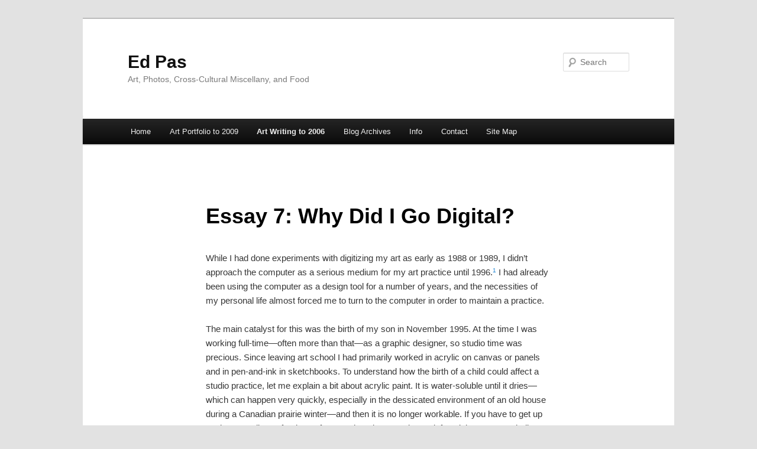

--- FILE ---
content_type: text/html; charset=UTF-8
request_url: https://edpas.net/texts/essays-on-practice/essay-7/
body_size: 13244
content:
<!DOCTYPE html>
<!--[if IE 6]>
<html id="ie6" lang="en-CA">
<![endif]-->
<!--[if IE 7]>
<html id="ie7" lang="en-CA">
<![endif]-->
<!--[if IE 8]>
<html id="ie8" lang="en-CA">
<![endif]-->
<!--[if !(IE 6) & !(IE 7) & !(IE 8)]><!-->
<html lang="en-CA">
<!--<![endif]-->
<head>
<meta charset="UTF-8" />
<meta name="viewport" content="width=device-width" />
<title>
Essay 7: Why Did I Go Digital? | Ed Pas	</title>
<link rel="profile" href="https://gmpg.org/xfn/11" />
<link rel="stylesheet" type="text/css" media="all" href="https://edpas.net/wp/wp-content/themes/twentyeleven/style.css?ver=20221101" />
<link rel="pingback" href="https://edpas.net/wp/xmlrpc.php">
<!--[if lt IE 9]>
<script src="https://edpas.net/wp/wp-content/themes/twentyeleven/js/html5.js?ver=3.7.0" type="text/javascript"></script>
<![endif]-->
<meta name='robots' content='max-image-preview:large' />
<link rel="alternate" type="application/rss+xml" title="Ed Pas &raquo; Feed" href="https://edpas.net/feed/" />
<link rel="alternate" type="application/rss+xml" title="Ed Pas &raquo; Comments Feed" href="https://edpas.net/comments/feed/" />
<link rel="alternate" type="application/rss+xml" title="Ed Pas &raquo; Essay 7: Why Did I Go Digital? Comments Feed" href="https://edpas.net/texts/essays-on-practice/essay-7/feed/" />
<script type="text/javascript">
window._wpemojiSettings = {"baseUrl":"https:\/\/s.w.org\/images\/core\/emoji\/14.0.0\/72x72\/","ext":".png","svgUrl":"https:\/\/s.w.org\/images\/core\/emoji\/14.0.0\/svg\/","svgExt":".svg","source":{"concatemoji":"https:\/\/edpas.net\/wp\/wp-includes\/js\/wp-emoji-release.min.js?ver=6.1.9"}};
/*! This file is auto-generated */
!function(e,a,t){var n,r,o,i=a.createElement("canvas"),p=i.getContext&&i.getContext("2d");function s(e,t){var a=String.fromCharCode,e=(p.clearRect(0,0,i.width,i.height),p.fillText(a.apply(this,e),0,0),i.toDataURL());return p.clearRect(0,0,i.width,i.height),p.fillText(a.apply(this,t),0,0),e===i.toDataURL()}function c(e){var t=a.createElement("script");t.src=e,t.defer=t.type="text/javascript",a.getElementsByTagName("head")[0].appendChild(t)}for(o=Array("flag","emoji"),t.supports={everything:!0,everythingExceptFlag:!0},r=0;r<o.length;r++)t.supports[o[r]]=function(e){if(p&&p.fillText)switch(p.textBaseline="top",p.font="600 32px Arial",e){case"flag":return s([127987,65039,8205,9895,65039],[127987,65039,8203,9895,65039])?!1:!s([55356,56826,55356,56819],[55356,56826,8203,55356,56819])&&!s([55356,57332,56128,56423,56128,56418,56128,56421,56128,56430,56128,56423,56128,56447],[55356,57332,8203,56128,56423,8203,56128,56418,8203,56128,56421,8203,56128,56430,8203,56128,56423,8203,56128,56447]);case"emoji":return!s([129777,127995,8205,129778,127999],[129777,127995,8203,129778,127999])}return!1}(o[r]),t.supports.everything=t.supports.everything&&t.supports[o[r]],"flag"!==o[r]&&(t.supports.everythingExceptFlag=t.supports.everythingExceptFlag&&t.supports[o[r]]);t.supports.everythingExceptFlag=t.supports.everythingExceptFlag&&!t.supports.flag,t.DOMReady=!1,t.readyCallback=function(){t.DOMReady=!0},t.supports.everything||(n=function(){t.readyCallback()},a.addEventListener?(a.addEventListener("DOMContentLoaded",n,!1),e.addEventListener("load",n,!1)):(e.attachEvent("onload",n),a.attachEvent("onreadystatechange",function(){"complete"===a.readyState&&t.readyCallback()})),(e=t.source||{}).concatemoji?c(e.concatemoji):e.wpemoji&&e.twemoji&&(c(e.twemoji),c(e.wpemoji)))}(window,document,window._wpemojiSettings);
</script>
<style type="text/css">
img.wp-smiley,
img.emoji {
	display: inline !important;
	border: none !important;
	box-shadow: none !important;
	height: 1em !important;
	width: 1em !important;
	margin: 0 0.07em !important;
	vertical-align: -0.1em !important;
	background: none !important;
	padding: 0 !important;
}
</style>
	<link rel='stylesheet' id='wp-block-library-css' href='https://edpas.net/wp/wp-includes/css/dist/block-library/style.min.css?ver=6.1.9' type='text/css' media='all' />
<style id='wp-block-library-theme-inline-css' type='text/css'>
.wp-block-audio figcaption{color:#555;font-size:13px;text-align:center}.is-dark-theme .wp-block-audio figcaption{color:hsla(0,0%,100%,.65)}.wp-block-audio{margin:0 0 1em}.wp-block-code{border:1px solid #ccc;border-radius:4px;font-family:Menlo,Consolas,monaco,monospace;padding:.8em 1em}.wp-block-embed figcaption{color:#555;font-size:13px;text-align:center}.is-dark-theme .wp-block-embed figcaption{color:hsla(0,0%,100%,.65)}.wp-block-embed{margin:0 0 1em}.blocks-gallery-caption{color:#555;font-size:13px;text-align:center}.is-dark-theme .blocks-gallery-caption{color:hsla(0,0%,100%,.65)}.wp-block-image figcaption{color:#555;font-size:13px;text-align:center}.is-dark-theme .wp-block-image figcaption{color:hsla(0,0%,100%,.65)}.wp-block-image{margin:0 0 1em}.wp-block-pullquote{border-top:4px solid;border-bottom:4px solid;margin-bottom:1.75em;color:currentColor}.wp-block-pullquote__citation,.wp-block-pullquote cite,.wp-block-pullquote footer{color:currentColor;text-transform:uppercase;font-size:.8125em;font-style:normal}.wp-block-quote{border-left:.25em solid;margin:0 0 1.75em;padding-left:1em}.wp-block-quote cite,.wp-block-quote footer{color:currentColor;font-size:.8125em;position:relative;font-style:normal}.wp-block-quote.has-text-align-right{border-left:none;border-right:.25em solid;padding-left:0;padding-right:1em}.wp-block-quote.has-text-align-center{border:none;padding-left:0}.wp-block-quote.is-large,.wp-block-quote.is-style-large,.wp-block-quote.is-style-plain{border:none}.wp-block-search .wp-block-search__label{font-weight:700}.wp-block-search__button{border:1px solid #ccc;padding:.375em .625em}:where(.wp-block-group.has-background){padding:1.25em 2.375em}.wp-block-separator.has-css-opacity{opacity:.4}.wp-block-separator{border:none;border-bottom:2px solid;margin-left:auto;margin-right:auto}.wp-block-separator.has-alpha-channel-opacity{opacity:1}.wp-block-separator:not(.is-style-wide):not(.is-style-dots){width:100px}.wp-block-separator.has-background:not(.is-style-dots){border-bottom:none;height:1px}.wp-block-separator.has-background:not(.is-style-wide):not(.is-style-dots){height:2px}.wp-block-table{margin:"0 0 1em 0"}.wp-block-table thead{border-bottom:3px solid}.wp-block-table tfoot{border-top:3px solid}.wp-block-table td,.wp-block-table th{word-break:normal}.wp-block-table figcaption{color:#555;font-size:13px;text-align:center}.is-dark-theme .wp-block-table figcaption{color:hsla(0,0%,100%,.65)}.wp-block-video figcaption{color:#555;font-size:13px;text-align:center}.is-dark-theme .wp-block-video figcaption{color:hsla(0,0%,100%,.65)}.wp-block-video{margin:0 0 1em}.wp-block-template-part.has-background{padding:1.25em 2.375em;margin-top:0;margin-bottom:0}
</style>
<link rel='stylesheet' id='classic-theme-styles-css' href='https://edpas.net/wp/wp-includes/css/classic-themes.min.css?ver=1' type='text/css' media='all' />
<style id='global-styles-inline-css' type='text/css'>
body{--wp--preset--color--black: #000;--wp--preset--color--cyan-bluish-gray: #abb8c3;--wp--preset--color--white: #fff;--wp--preset--color--pale-pink: #f78da7;--wp--preset--color--vivid-red: #cf2e2e;--wp--preset--color--luminous-vivid-orange: #ff6900;--wp--preset--color--luminous-vivid-amber: #fcb900;--wp--preset--color--light-green-cyan: #7bdcb5;--wp--preset--color--vivid-green-cyan: #00d084;--wp--preset--color--pale-cyan-blue: #8ed1fc;--wp--preset--color--vivid-cyan-blue: #0693e3;--wp--preset--color--vivid-purple: #9b51e0;--wp--preset--color--blue: #1982d1;--wp--preset--color--dark-gray: #373737;--wp--preset--color--medium-gray: #666;--wp--preset--color--light-gray: #e2e2e2;--wp--preset--gradient--vivid-cyan-blue-to-vivid-purple: linear-gradient(135deg,rgba(6,147,227,1) 0%,rgb(155,81,224) 100%);--wp--preset--gradient--light-green-cyan-to-vivid-green-cyan: linear-gradient(135deg,rgb(122,220,180) 0%,rgb(0,208,130) 100%);--wp--preset--gradient--luminous-vivid-amber-to-luminous-vivid-orange: linear-gradient(135deg,rgba(252,185,0,1) 0%,rgba(255,105,0,1) 100%);--wp--preset--gradient--luminous-vivid-orange-to-vivid-red: linear-gradient(135deg,rgba(255,105,0,1) 0%,rgb(207,46,46) 100%);--wp--preset--gradient--very-light-gray-to-cyan-bluish-gray: linear-gradient(135deg,rgb(238,238,238) 0%,rgb(169,184,195) 100%);--wp--preset--gradient--cool-to-warm-spectrum: linear-gradient(135deg,rgb(74,234,220) 0%,rgb(151,120,209) 20%,rgb(207,42,186) 40%,rgb(238,44,130) 60%,rgb(251,105,98) 80%,rgb(254,248,76) 100%);--wp--preset--gradient--blush-light-purple: linear-gradient(135deg,rgb(255,206,236) 0%,rgb(152,150,240) 100%);--wp--preset--gradient--blush-bordeaux: linear-gradient(135deg,rgb(254,205,165) 0%,rgb(254,45,45) 50%,rgb(107,0,62) 100%);--wp--preset--gradient--luminous-dusk: linear-gradient(135deg,rgb(255,203,112) 0%,rgb(199,81,192) 50%,rgb(65,88,208) 100%);--wp--preset--gradient--pale-ocean: linear-gradient(135deg,rgb(255,245,203) 0%,rgb(182,227,212) 50%,rgb(51,167,181) 100%);--wp--preset--gradient--electric-grass: linear-gradient(135deg,rgb(202,248,128) 0%,rgb(113,206,126) 100%);--wp--preset--gradient--midnight: linear-gradient(135deg,rgb(2,3,129) 0%,rgb(40,116,252) 100%);--wp--preset--duotone--dark-grayscale: url('#wp-duotone-dark-grayscale');--wp--preset--duotone--grayscale: url('#wp-duotone-grayscale');--wp--preset--duotone--purple-yellow: url('#wp-duotone-purple-yellow');--wp--preset--duotone--blue-red: url('#wp-duotone-blue-red');--wp--preset--duotone--midnight: url('#wp-duotone-midnight');--wp--preset--duotone--magenta-yellow: url('#wp-duotone-magenta-yellow');--wp--preset--duotone--purple-green: url('#wp-duotone-purple-green');--wp--preset--duotone--blue-orange: url('#wp-duotone-blue-orange');--wp--preset--font-size--small: 13px;--wp--preset--font-size--medium: 20px;--wp--preset--font-size--large: 36px;--wp--preset--font-size--x-large: 42px;--wp--preset--spacing--20: 0.44rem;--wp--preset--spacing--30: 0.67rem;--wp--preset--spacing--40: 1rem;--wp--preset--spacing--50: 1.5rem;--wp--preset--spacing--60: 2.25rem;--wp--preset--spacing--70: 3.38rem;--wp--preset--spacing--80: 5.06rem;}:where(.is-layout-flex){gap: 0.5em;}body .is-layout-flow > .alignleft{float: left;margin-inline-start: 0;margin-inline-end: 2em;}body .is-layout-flow > .alignright{float: right;margin-inline-start: 2em;margin-inline-end: 0;}body .is-layout-flow > .aligncenter{margin-left: auto !important;margin-right: auto !important;}body .is-layout-constrained > .alignleft{float: left;margin-inline-start: 0;margin-inline-end: 2em;}body .is-layout-constrained > .alignright{float: right;margin-inline-start: 2em;margin-inline-end: 0;}body .is-layout-constrained > .aligncenter{margin-left: auto !important;margin-right: auto !important;}body .is-layout-constrained > :where(:not(.alignleft):not(.alignright):not(.alignfull)){max-width: var(--wp--style--global--content-size);margin-left: auto !important;margin-right: auto !important;}body .is-layout-constrained > .alignwide{max-width: var(--wp--style--global--wide-size);}body .is-layout-flex{display: flex;}body .is-layout-flex{flex-wrap: wrap;align-items: center;}body .is-layout-flex > *{margin: 0;}:where(.wp-block-columns.is-layout-flex){gap: 2em;}.has-black-color{color: var(--wp--preset--color--black) !important;}.has-cyan-bluish-gray-color{color: var(--wp--preset--color--cyan-bluish-gray) !important;}.has-white-color{color: var(--wp--preset--color--white) !important;}.has-pale-pink-color{color: var(--wp--preset--color--pale-pink) !important;}.has-vivid-red-color{color: var(--wp--preset--color--vivid-red) !important;}.has-luminous-vivid-orange-color{color: var(--wp--preset--color--luminous-vivid-orange) !important;}.has-luminous-vivid-amber-color{color: var(--wp--preset--color--luminous-vivid-amber) !important;}.has-light-green-cyan-color{color: var(--wp--preset--color--light-green-cyan) !important;}.has-vivid-green-cyan-color{color: var(--wp--preset--color--vivid-green-cyan) !important;}.has-pale-cyan-blue-color{color: var(--wp--preset--color--pale-cyan-blue) !important;}.has-vivid-cyan-blue-color{color: var(--wp--preset--color--vivid-cyan-blue) !important;}.has-vivid-purple-color{color: var(--wp--preset--color--vivid-purple) !important;}.has-black-background-color{background-color: var(--wp--preset--color--black) !important;}.has-cyan-bluish-gray-background-color{background-color: var(--wp--preset--color--cyan-bluish-gray) !important;}.has-white-background-color{background-color: var(--wp--preset--color--white) !important;}.has-pale-pink-background-color{background-color: var(--wp--preset--color--pale-pink) !important;}.has-vivid-red-background-color{background-color: var(--wp--preset--color--vivid-red) !important;}.has-luminous-vivid-orange-background-color{background-color: var(--wp--preset--color--luminous-vivid-orange) !important;}.has-luminous-vivid-amber-background-color{background-color: var(--wp--preset--color--luminous-vivid-amber) !important;}.has-light-green-cyan-background-color{background-color: var(--wp--preset--color--light-green-cyan) !important;}.has-vivid-green-cyan-background-color{background-color: var(--wp--preset--color--vivid-green-cyan) !important;}.has-pale-cyan-blue-background-color{background-color: var(--wp--preset--color--pale-cyan-blue) !important;}.has-vivid-cyan-blue-background-color{background-color: var(--wp--preset--color--vivid-cyan-blue) !important;}.has-vivid-purple-background-color{background-color: var(--wp--preset--color--vivid-purple) !important;}.has-black-border-color{border-color: var(--wp--preset--color--black) !important;}.has-cyan-bluish-gray-border-color{border-color: var(--wp--preset--color--cyan-bluish-gray) !important;}.has-white-border-color{border-color: var(--wp--preset--color--white) !important;}.has-pale-pink-border-color{border-color: var(--wp--preset--color--pale-pink) !important;}.has-vivid-red-border-color{border-color: var(--wp--preset--color--vivid-red) !important;}.has-luminous-vivid-orange-border-color{border-color: var(--wp--preset--color--luminous-vivid-orange) !important;}.has-luminous-vivid-amber-border-color{border-color: var(--wp--preset--color--luminous-vivid-amber) !important;}.has-light-green-cyan-border-color{border-color: var(--wp--preset--color--light-green-cyan) !important;}.has-vivid-green-cyan-border-color{border-color: var(--wp--preset--color--vivid-green-cyan) !important;}.has-pale-cyan-blue-border-color{border-color: var(--wp--preset--color--pale-cyan-blue) !important;}.has-vivid-cyan-blue-border-color{border-color: var(--wp--preset--color--vivid-cyan-blue) !important;}.has-vivid-purple-border-color{border-color: var(--wp--preset--color--vivid-purple) !important;}.has-vivid-cyan-blue-to-vivid-purple-gradient-background{background: var(--wp--preset--gradient--vivid-cyan-blue-to-vivid-purple) !important;}.has-light-green-cyan-to-vivid-green-cyan-gradient-background{background: var(--wp--preset--gradient--light-green-cyan-to-vivid-green-cyan) !important;}.has-luminous-vivid-amber-to-luminous-vivid-orange-gradient-background{background: var(--wp--preset--gradient--luminous-vivid-amber-to-luminous-vivid-orange) !important;}.has-luminous-vivid-orange-to-vivid-red-gradient-background{background: var(--wp--preset--gradient--luminous-vivid-orange-to-vivid-red) !important;}.has-very-light-gray-to-cyan-bluish-gray-gradient-background{background: var(--wp--preset--gradient--very-light-gray-to-cyan-bluish-gray) !important;}.has-cool-to-warm-spectrum-gradient-background{background: var(--wp--preset--gradient--cool-to-warm-spectrum) !important;}.has-blush-light-purple-gradient-background{background: var(--wp--preset--gradient--blush-light-purple) !important;}.has-blush-bordeaux-gradient-background{background: var(--wp--preset--gradient--blush-bordeaux) !important;}.has-luminous-dusk-gradient-background{background: var(--wp--preset--gradient--luminous-dusk) !important;}.has-pale-ocean-gradient-background{background: var(--wp--preset--gradient--pale-ocean) !important;}.has-electric-grass-gradient-background{background: var(--wp--preset--gradient--electric-grass) !important;}.has-midnight-gradient-background{background: var(--wp--preset--gradient--midnight) !important;}.has-small-font-size{font-size: var(--wp--preset--font-size--small) !important;}.has-medium-font-size{font-size: var(--wp--preset--font-size--medium) !important;}.has-large-font-size{font-size: var(--wp--preset--font-size--large) !important;}.has-x-large-font-size{font-size: var(--wp--preset--font-size--x-large) !important;}
.wp-block-navigation a:where(:not(.wp-element-button)){color: inherit;}
:where(.wp-block-columns.is-layout-flex){gap: 2em;}
.wp-block-pullquote{font-size: 1.5em;line-height: 1.6;}
</style>
<link rel='stylesheet' id='contact-form-7-css' href='https://edpas.net/wp/wp-content/plugins/contact-form-7/includes/css/styles.css?ver=5.7.4' type='text/css' media='all' />
<link rel='stylesheet' id='twentyeleven-block-style-css' href='https://edpas.net/wp/wp-content/themes/twentyeleven/blocks.css?ver=20220927' type='text/css' media='all' />
<link rel="https://api.w.org/" href="https://edpas.net/wp-json/" /><link rel="alternate" type="application/json" href="https://edpas.net/wp-json/wp/v2/pages/255" /><link rel="EditURI" type="application/rsd+xml" title="RSD" href="https://edpas.net/wp/xmlrpc.php?rsd" />
<link rel="wlwmanifest" type="application/wlwmanifest+xml" href="https://edpas.net/wp/wp-includes/wlwmanifest.xml" />
<meta name="generator" content="WordPress 6.1.9" />
<link rel="canonical" href="https://edpas.net/texts/essays-on-practice/essay-7/" />
<link rel='shortlink' href='https://edpas.net/?p=255' />
<link rel="alternate" type="application/json+oembed" href="https://edpas.net/wp-json/oembed/1.0/embed?url=https%3A%2F%2Fedpas.net%2Ftexts%2Fessays-on-practice%2Fessay-7%2F" />
<link rel="alternate" type="text/xml+oembed" href="https://edpas.net/wp-json/oembed/1.0/embed?url=https%3A%2F%2Fedpas.net%2Ftexts%2Fessays-on-practice%2Fessay-7%2F&#038;format=xml" />
</head>

<body class="page-template page-template-page-13-essays page-template-page-13-essays-php page page-id-255 page-child parent-pageid-246 wp-embed-responsive singular two-column right-sidebar">
<div class="skip-link"><a class="assistive-text" href="#content">Skip to primary content</a></div><svg xmlns="http://www.w3.org/2000/svg" viewBox="0 0 0 0" width="0" height="0" focusable="false" role="none" style="visibility: hidden; position: absolute; left: -9999px; overflow: hidden;" ><defs><filter id="wp-duotone-dark-grayscale"><feColorMatrix color-interpolation-filters="sRGB" type="matrix" values=" .299 .587 .114 0 0 .299 .587 .114 0 0 .299 .587 .114 0 0 .299 .587 .114 0 0 " /><feComponentTransfer color-interpolation-filters="sRGB" ><feFuncR type="table" tableValues="0 0.49803921568627" /><feFuncG type="table" tableValues="0 0.49803921568627" /><feFuncB type="table" tableValues="0 0.49803921568627" /><feFuncA type="table" tableValues="1 1" /></feComponentTransfer><feComposite in2="SourceGraphic" operator="in" /></filter></defs></svg><svg xmlns="http://www.w3.org/2000/svg" viewBox="0 0 0 0" width="0" height="0" focusable="false" role="none" style="visibility: hidden; position: absolute; left: -9999px; overflow: hidden;" ><defs><filter id="wp-duotone-grayscale"><feColorMatrix color-interpolation-filters="sRGB" type="matrix" values=" .299 .587 .114 0 0 .299 .587 .114 0 0 .299 .587 .114 0 0 .299 .587 .114 0 0 " /><feComponentTransfer color-interpolation-filters="sRGB" ><feFuncR type="table" tableValues="0 1" /><feFuncG type="table" tableValues="0 1" /><feFuncB type="table" tableValues="0 1" /><feFuncA type="table" tableValues="1 1" /></feComponentTransfer><feComposite in2="SourceGraphic" operator="in" /></filter></defs></svg><svg xmlns="http://www.w3.org/2000/svg" viewBox="0 0 0 0" width="0" height="0" focusable="false" role="none" style="visibility: hidden; position: absolute; left: -9999px; overflow: hidden;" ><defs><filter id="wp-duotone-purple-yellow"><feColorMatrix color-interpolation-filters="sRGB" type="matrix" values=" .299 .587 .114 0 0 .299 .587 .114 0 0 .299 .587 .114 0 0 .299 .587 .114 0 0 " /><feComponentTransfer color-interpolation-filters="sRGB" ><feFuncR type="table" tableValues="0.54901960784314 0.98823529411765" /><feFuncG type="table" tableValues="0 1" /><feFuncB type="table" tableValues="0.71764705882353 0.25490196078431" /><feFuncA type="table" tableValues="1 1" /></feComponentTransfer><feComposite in2="SourceGraphic" operator="in" /></filter></defs></svg><svg xmlns="http://www.w3.org/2000/svg" viewBox="0 0 0 0" width="0" height="0" focusable="false" role="none" style="visibility: hidden; position: absolute; left: -9999px; overflow: hidden;" ><defs><filter id="wp-duotone-blue-red"><feColorMatrix color-interpolation-filters="sRGB" type="matrix" values=" .299 .587 .114 0 0 .299 .587 .114 0 0 .299 .587 .114 0 0 .299 .587 .114 0 0 " /><feComponentTransfer color-interpolation-filters="sRGB" ><feFuncR type="table" tableValues="0 1" /><feFuncG type="table" tableValues="0 0.27843137254902" /><feFuncB type="table" tableValues="0.5921568627451 0.27843137254902" /><feFuncA type="table" tableValues="1 1" /></feComponentTransfer><feComposite in2="SourceGraphic" operator="in" /></filter></defs></svg><svg xmlns="http://www.w3.org/2000/svg" viewBox="0 0 0 0" width="0" height="0" focusable="false" role="none" style="visibility: hidden; position: absolute; left: -9999px; overflow: hidden;" ><defs><filter id="wp-duotone-midnight"><feColorMatrix color-interpolation-filters="sRGB" type="matrix" values=" .299 .587 .114 0 0 .299 .587 .114 0 0 .299 .587 .114 0 0 .299 .587 .114 0 0 " /><feComponentTransfer color-interpolation-filters="sRGB" ><feFuncR type="table" tableValues="0 0" /><feFuncG type="table" tableValues="0 0.64705882352941" /><feFuncB type="table" tableValues="0 1" /><feFuncA type="table" tableValues="1 1" /></feComponentTransfer><feComposite in2="SourceGraphic" operator="in" /></filter></defs></svg><svg xmlns="http://www.w3.org/2000/svg" viewBox="0 0 0 0" width="0" height="0" focusable="false" role="none" style="visibility: hidden; position: absolute; left: -9999px; overflow: hidden;" ><defs><filter id="wp-duotone-magenta-yellow"><feColorMatrix color-interpolation-filters="sRGB" type="matrix" values=" .299 .587 .114 0 0 .299 .587 .114 0 0 .299 .587 .114 0 0 .299 .587 .114 0 0 " /><feComponentTransfer color-interpolation-filters="sRGB" ><feFuncR type="table" tableValues="0.78039215686275 1" /><feFuncG type="table" tableValues="0 0.94901960784314" /><feFuncB type="table" tableValues="0.35294117647059 0.47058823529412" /><feFuncA type="table" tableValues="1 1" /></feComponentTransfer><feComposite in2="SourceGraphic" operator="in" /></filter></defs></svg><svg xmlns="http://www.w3.org/2000/svg" viewBox="0 0 0 0" width="0" height="0" focusable="false" role="none" style="visibility: hidden; position: absolute; left: -9999px; overflow: hidden;" ><defs><filter id="wp-duotone-purple-green"><feColorMatrix color-interpolation-filters="sRGB" type="matrix" values=" .299 .587 .114 0 0 .299 .587 .114 0 0 .299 .587 .114 0 0 .299 .587 .114 0 0 " /><feComponentTransfer color-interpolation-filters="sRGB" ><feFuncR type="table" tableValues="0.65098039215686 0.40392156862745" /><feFuncG type="table" tableValues="0 1" /><feFuncB type="table" tableValues="0.44705882352941 0.4" /><feFuncA type="table" tableValues="1 1" /></feComponentTransfer><feComposite in2="SourceGraphic" operator="in" /></filter></defs></svg><svg xmlns="http://www.w3.org/2000/svg" viewBox="0 0 0 0" width="0" height="0" focusable="false" role="none" style="visibility: hidden; position: absolute; left: -9999px; overflow: hidden;" ><defs><filter id="wp-duotone-blue-orange"><feColorMatrix color-interpolation-filters="sRGB" type="matrix" values=" .299 .587 .114 0 0 .299 .587 .114 0 0 .299 .587 .114 0 0 .299 .587 .114 0 0 " /><feComponentTransfer color-interpolation-filters="sRGB" ><feFuncR type="table" tableValues="0.098039215686275 1" /><feFuncG type="table" tableValues="0 0.66274509803922" /><feFuncB type="table" tableValues="0.84705882352941 0.41960784313725" /><feFuncA type="table" tableValues="1 1" /></feComponentTransfer><feComposite in2="SourceGraphic" operator="in" /></filter></defs></svg><div id="page" class="hfeed">
	<header id="branding">
			<hgroup>
				<h1 id="site-title"><span><a href="https://edpas.net/" rel="home">Ed Pas</a></span></h1>
				<h2 id="site-description">Art, Photos, Cross-Cultural Miscellany, and Food</h2>
			</hgroup>

						<a href="https://edpas.net/">
									<img src="https://edpas.net/wp/wp-content/uploads/2009/07/cropped-flight16.jpg" width="1000" height="5" alt="Ed Pas" />
								</a>
			
									<form method="get" id="searchform" action="https://edpas.net/">
		<label for="s" class="assistive-text">Search</label>
		<input type="text" class="field" name="s" id="s" placeholder="Search" />
		<input type="submit" class="submit" name="submit" id="searchsubmit" value="Search" />
	</form>
			
			<nav id="access">
				<h3 class="assistive-text">Main menu</h3>
				<div class="menu-main-menu-container"><ul id="menu-main-menu" class="menu"><li id="menu-item-747" class="menu-item menu-item-type-custom menu-item-object-custom menu-item-home menu-item-747"><a href="http://edpas.net/">Home</a></li>
<li id="menu-item-694" class="menu-item menu-item-type-post_type menu-item-object-page menu-item-has-children menu-item-694"><a href="https://edpas.net/portfolio/">Art Portfolio to 2009</a>
<ul class="sub-menu">
	<li id="menu-item-740" class="menu-item menu-item-type-post_type menu-item-object-page menu-item-740"><a href="https://edpas.net/portfolio/artist-statement/">Artist Statement (2007)</a></li>
	<li id="menu-item-1374" class="menu-item menu-item-type-post_type menu-item-object-page menu-item-has-children menu-item-1374"><a href="https://edpas.net/portfolio/digital-works-to-2008/">Digital Works to 2008</a>
	<ul class="sub-menu">
		<li id="menu-item-746" class="menu-item menu-item-type-post_type menu-item-object-page menu-item-746"><a href="https://edpas.net/portfolio/digital-works-to-2008/flight/">Flight (2009)</a></li>
		<li id="menu-item-798" class="menu-item menu-item-type-post_type menu-item-object-page menu-item-798"><a href="https://edpas.net/portfolio/digital-works-to-2008/incidentals-2/">Incidentals 2 (2008)</a></li>
		<li id="menu-item-800" class="menu-item menu-item-type-post_type menu-item-object-page menu-item-800"><a href="https://edpas.net/portfolio/digital-works-to-2008/transit-and-transience/">Transit and Transience (2008)</a></li>
		<li id="menu-item-799" class="menu-item menu-item-type-post_type menu-item-object-page menu-item-799"><a href="https://edpas.net/portfolio/digital-works-to-2008/incidentals/">Incidentals (2007-2008)</a></li>
		<li id="menu-item-741" class="menu-item menu-item-type-post_type menu-item-object-page menu-item-741"><a href="https://edpas.net/portfolio/digital-works-to-2008/encounters/">Encounters (2005-2006)</a></li>
		<li id="menu-item-745" class="menu-item menu-item-type-post_type menu-item-object-page menu-item-745"><a href="https://edpas.net/portfolio/digital-works-to-2008/ghost-trees/">Ghost Trees (2001-2002)</a></li>
		<li id="menu-item-698" class="menu-item menu-item-type-post_type menu-item-object-page menu-item-698"><a href="https://edpas.net/portfolio/digital-works-to-2008/lunar-threads/">Lunar Threads (1997-1998</a></li>
		<li id="menu-item-697" class="menu-item menu-item-type-post_type menu-item-object-page menu-item-697"><a href="https://edpas.net/portfolio/digital-works-to-2008/conversations/">Conversations (1997)</a></li>
		<li id="menu-item-696" class="menu-item menu-item-type-post_type menu-item-object-page menu-item-696"><a href="https://edpas.net/portfolio/digital-works-to-2008/pyramid-suite/">Pyramid Suite (1996-1997)</a></li>
	</ul>
</li>
	<li id="menu-item-1375" class="menu-item menu-item-type-post_type menu-item-object-page menu-item-has-children menu-item-1375"><a href="https://edpas.net/portfolio/paintings-sculpture-to-2009/">Paintings &#038; Sculpture to 2009</a>
	<ul class="sub-menu">
		<li id="menu-item-742" class="menu-item menu-item-type-post_type menu-item-object-page menu-item-742"><a href="https://edpas.net/portfolio/paintings-sculpture-to-2009/crossroads/">Crossroads (2002)</a></li>
		<li id="menu-item-743" class="menu-item menu-item-type-post_type menu-item-object-page menu-item-743"><a href="https://edpas.net/portfolio/paintings-sculpture-to-2009/meeting-place/">The Meeting Place (2002)</a></li>
		<li id="menu-item-744" class="menu-item menu-item-type-post_type menu-item-object-page menu-item-744"><a href="https://edpas.net/portfolio/paintings-sculpture-to-2009/painted-wood-assemblages/">Painted Wood Assemblages (1999-2002)</a></li>
		<li id="menu-item-802" class="menu-item menu-item-type-post_type menu-item-object-page menu-item-802"><a href="https://edpas.net/portfolio/paintings-sculpture-to-2009/painted-relief-carvings/">Painted Relief Carvings (1998-1999)</a></li>
		<li id="menu-item-695" class="menu-item menu-item-type-post_type menu-item-object-page menu-item-695"><a href="https://edpas.net/portfolio/paintings-sculpture-to-2009/early-paintings/">Early Paintings (to 1996)</a></li>
	</ul>
</li>
	<li id="menu-item-801" class="menu-item menu-item-type-post_type menu-item-object-page menu-item-801"><a href="https://edpas.net/portfolio/husk/">Husk (chapbook, 2008)</a></li>
</ul>
</li>
<li id="menu-item-700" class="menu-item menu-item-type-post_type menu-item-object-page current-page-ancestor current-menu-ancestor current_page_ancestor menu-item-has-children menu-item-700"><a href="https://edpas.net/texts/">Art Writing to 2006</a>
<ul class="sub-menu">
	<li id="menu-item-720" class="menu-item menu-item-type-post_type menu-item-object-page menu-item-has-children menu-item-720"><a href="https://edpas.net/texts/8-bodies/">8 Bodies in 12 Years: Images and Sculptures 1994-2006</a>
	<ul class="sub-menu">
		<li id="menu-item-721" class="menu-item menu-item-type-post_type menu-item-object-page menu-item-721"><a href="https://edpas.net/texts/8-bodies/artist-statement/">Artist Statement</a></li>
		<li id="menu-item-732" class="menu-item menu-item-type-post_type menu-item-object-page menu-item-732"><a href="https://edpas.net/texts/8-bodies/introduction/">Introduction</a></li>
		<li id="menu-item-724" class="menu-item menu-item-type-post_type menu-item-object-page menu-item-has-children menu-item-724"><a href="https://edpas.net/texts/8-bodies/encounters/">Encounters (2005-2006): Introduction</a>
		<ul class="sub-menu">
			<li id="menu-item-730" class="menu-item menu-item-type-post_type menu-item-object-page menu-item-730"><a href="https://edpas.net/texts/8-bodies/encounters/portfolio/">Encounters: Portfolio</a></li>
			<li id="menu-item-726" class="menu-item menu-item-type-post_type menu-item-object-page menu-item-726"><a href="https://edpas.net/texts/8-bodies/encounters/close-ups/">Encounters: Close-ups</a></li>
			<li id="menu-item-727" class="menu-item menu-item-type-post_type menu-item-object-page menu-item-727"><a href="https://edpas.net/texts/8-bodies/encounters/experiments/">Encounters: Experiments</a></li>
			<li id="menu-item-725" class="menu-item menu-item-type-post_type menu-item-object-page menu-item-725"><a href="https://edpas.net/texts/8-bodies/encounters/base-art-and-source/">Encounters: Base Artwork and Source Drawings</a></li>
			<li id="menu-item-728" class="menu-item menu-item-type-post_type menu-item-object-page menu-item-728"><a href="https://edpas.net/texts/8-bodies/encounters/intermediate-stages/">Encounters: Intermediate Stages</a></li>
			<li id="menu-item-729" class="menu-item menu-item-type-post_type menu-item-object-page menu-item-729"><a href="https://edpas.net/texts/8-bodies/encounters/photographic-reference/">Encounters: Photographic Reference</a></li>
		</ul>
</li>
		<li id="menu-item-735" class="menu-item menu-item-type-post_type menu-item-object-page menu-item-735"><a href="https://edpas.net/texts/8-bodies/paintings-1994-1997/">Paintings (1994-1997)</a></li>
		<li id="menu-item-736" class="menu-item menu-item-type-post_type menu-item-object-page menu-item-736"><a href="https://edpas.net/texts/8-bodies/pyramid-suite/">Pyramid Suite (1996-1997)</a></li>
		<li id="menu-item-722" class="menu-item menu-item-type-post_type menu-item-object-page menu-item-722"><a href="https://edpas.net/texts/8-bodies/conversations/">Conversations (1997)</a></li>
		<li id="menu-item-733" class="menu-item menu-item-type-post_type menu-item-object-page menu-item-733"><a href="https://edpas.net/texts/8-bodies/lunar-threads/">Lunar Threads (1997-1998)</a></li>
		<li id="menu-item-731" class="menu-item menu-item-type-post_type menu-item-object-page menu-item-731"><a href="https://edpas.net/texts/8-bodies/ghost-trees/">Ghost Trees (2001-2002)</a></li>
		<li id="menu-item-734" class="menu-item menu-item-type-post_type menu-item-object-page menu-item-734"><a href="https://edpas.net/texts/8-bodies/painted-wood-assemblages/">Painted Wood Assemblages (1998-2002)</a></li>
		<li id="menu-item-723" class="menu-item menu-item-type-post_type menu-item-object-page menu-item-723"><a href="https://edpas.net/texts/8-bodies/crossroads/">Crossroads (2002)</a></li>
	</ul>
</li>
	<li id="menu-item-701" class="menu-item menu-item-type-post_type menu-item-object-page current-page-ancestor current-menu-ancestor current-menu-parent current-page-parent current_page_parent current_page_ancestor menu-item-has-children menu-item-701"><a href="https://edpas.net/texts/essays-on-practice/">13 1/2 Essays on Practice (2006)</a>
	<ul class="sub-menu">
		<li id="menu-item-702" class="menu-item menu-item-type-post_type menu-item-object-page menu-item-702"><a href="https://edpas.net/texts/essays-on-practice/abstract/">Abstract</a></li>
		<li id="menu-item-718" class="menu-item menu-item-type-post_type menu-item-object-page menu-item-718"><a href="https://edpas.net/texts/essays-on-practice/introduction/">Introduction</a></li>
		<li id="menu-item-704" class="menu-item menu-item-type-post_type menu-item-object-page menu-item-704"><a href="https://edpas.net/texts/essays-on-practice/essay-1/">Essay 1: Imagery</a></li>
		<li id="menu-item-710" class="menu-item menu-item-type-post_type menu-item-object-page menu-item-710"><a href="https://edpas.net/texts/essays-on-practice/essay-2/">Essay 2: Between Abstraction and Representation</a></li>
		<li id="menu-item-711" class="menu-item menu-item-type-post_type menu-item-object-page menu-item-711"><a href="https://edpas.net/texts/essays-on-practice/essay-3/">Essay 3: Contemplation and Spirituality</a></li>
		<li id="menu-item-712" class="menu-item menu-item-type-post_type menu-item-object-page menu-item-712"><a href="https://edpas.net/texts/essays-on-practice/essay-4/">Essay 4: Processes and Issues of Practice</a></li>
		<li id="menu-item-713" class="menu-item menu-item-type-post_type menu-item-object-page menu-item-713"><a href="https://edpas.net/texts/essays-on-practice/essay-5/">Essay 5: From the Nonverbal to the Verbal: Titles as Translation and Interpretation</a></li>
		<li id="menu-item-714" class="menu-item menu-item-type-post_type menu-item-object-page menu-item-714"><a href="https://edpas.net/texts/essays-on-practice/essay-6/">Essay 6: Materiality and Nonmateriality: Defining the Work of Art in the Digital Age</a></li>
		<li id="menu-item-715" class="menu-item menu-item-type-post_type menu-item-object-page current-menu-item page_item page-item-255 current_page_item menu-item-715"><a href="https://edpas.net/texts/essays-on-practice/essay-7/" aria-current="page">Essay 7: Why Did I Go Digital?</a></li>
		<li id="menu-item-716" class="menu-item menu-item-type-post_type menu-item-object-page menu-item-716"><a href="https://edpas.net/texts/essays-on-practice/essay-8/">Essay 8: The Cult of the New</a></li>
		<li id="menu-item-717" class="menu-item menu-item-type-post_type menu-item-object-page menu-item-717"><a href="https://edpas.net/texts/essays-on-practice/essay-9/">Essay 9: Technologically-Assisted Mimicry</a></li>
		<li id="menu-item-705" class="menu-item menu-item-type-post_type menu-item-object-page menu-item-705"><a href="https://edpas.net/texts/essays-on-practice/essay-10/">Essay 10: Craft and Audience</a></li>
		<li id="menu-item-706" class="menu-item menu-item-type-post_type menu-item-object-page menu-item-706"><a href="https://edpas.net/texts/essays-on-practice/essay-11/">Essay 11: Hybrid Identity and Postcolonial Buttheads</a></li>
		<li id="menu-item-707" class="menu-item menu-item-type-post_type menu-item-object-page menu-item-707"><a href="https://edpas.net/texts/essays-on-practice/essay-12/">Essay 12: Inspirations and Influences</a></li>
		<li id="menu-item-709" class="menu-item menu-item-type-post_type menu-item-object-page menu-item-709"><a href="https://edpas.net/texts/essays-on-practice/essay-13/">Essay 13: Why I Make Art</a></li>
		<li id="menu-item-708" class="menu-item menu-item-type-post_type menu-item-object-page menu-item-708"><a href="https://edpas.net/texts/essays-on-practice/essay-13-and-a-half/">Essay 13 1/2: Sources and Critiques of Sources</a></li>
		<li id="menu-item-719" class="menu-item menu-item-type-post_type menu-item-object-page menu-item-719"><a href="https://edpas.net/texts/essays-on-practice/references/">References</a></li>
		<li id="menu-item-703" class="menu-item menu-item-type-post_type menu-item-object-page menu-item-703"><a href="https://edpas.net/texts/essays-on-practice/acknowledgements/">Acknowledgements</a></li>
	</ul>
</li>
</ul>
</li>
<li id="menu-item-687" class="menu-item menu-item-type-post_type menu-item-object-page menu-item-687"><a href="https://edpas.net/archives/">Blog Archives</a></li>
<li id="menu-item-689" class="menu-item menu-item-type-post_type menu-item-object-page menu-item-has-children menu-item-689"><a href="https://edpas.net/info/">Info</a>
<ul class="sub-menu">
	<li id="menu-item-737" class="menu-item menu-item-type-post_type menu-item-object-page menu-item-737"><a href="https://edpas.net/info/bio/">Biography</a></li>
	<li id="menu-item-739" class="menu-item menu-item-type-post_type menu-item-object-page menu-item-739"><a href="https://edpas.net/info/cv/">Curriculum Vitae</a></li>
	<li id="menu-item-738" class="menu-item menu-item-type-post_type menu-item-object-page menu-item-738"><a href="https://edpas.net/info/about/">About My Blog</a></li>
	<li id="menu-item-691" class="menu-item menu-item-type-post_type menu-item-object-page menu-item-691"><a href="https://edpas.net/info/credits/">Site Information</a></li>
	<li id="menu-item-690" class="menu-item menu-item-type-post_type menu-item-object-page menu-item-690"><a href="https://edpas.net/info/copyright/">Copyright Notice</a></li>
</ul>
</li>
<li id="menu-item-688" class="menu-item menu-item-type-post_type menu-item-object-page menu-item-688"><a href="https://edpas.net/contact/">Contact</a></li>
<li id="menu-item-699" class="menu-item menu-item-type-post_type menu-item-object-page menu-item-699"><a href="https://edpas.net/sitemap/">Site Map</a></li>
</ul></div>			</nav><!-- #access -->
	</header><!-- #branding -->


	<div id="main">

		<div id="primary">
			<div id="content" role="main">

				
					
<article id="post-255" class="post-255 page type-page status-publish hentry">
	<header class="entry-header">
		<h1 class="entry-title">Essay 7: Why Did I Go Digital?</h1>
	</header><!-- .entry-header -->

	<div class="entry-content">
		<p>While I had done experiments with digitizing my art as early as 1988 or 1989, I didn&#8217;t approach the computer as a serious medium for my art practice until 1996.<sup id="fnr1"><a href="#fn1" title="link to Footnote 1 at the bottom of this page">1</a></sup> I had already been using the computer as a design tool for a number of years, and the necessities of my personal life almost forced me to turn to the computer in order to maintain a practice.</p>
<p>The main catalyst for this was the birth of my son in November 1995. At the time I was working full-time—often more than that—as a graphic designer, so studio time was precious. Since leaving art school I had primarily worked in acrylic on canvas or panels and in pen-and-ink in sketchbooks. To understand how the birth of a child could affect a studio practice, let me explain a bit about acrylic paint. It is water-soluble until it dries—which can happen very quickly, especially in the dessicated environment of an old house during a Canadian prairie winter—and then it is no longer workable. If you have to get up to change a diaper, feed, comfort, or otherwise attend to an infant, it becomes a challenge to work in this medium because sudden interruptions have severe effects on the workability of a surface or the usability of paint left on a palette. It happens that most of my precious studio time was concurrent with time that I was on parent duty. I realized that I needed to switch to a medium that was amenable to interruptions, as well as reasonably safe and quiet in a small home studio with an infant sleeping in a nearby room. The computer seemed to offer solutions to most of these problems. I decided to attempt to create fine art using software I used daily in my commercial work. Having based much of my practice in drawing—especially line drawing—and having little background in photography, I decided to use Adobe Illustrator as my digital medium.</p>
<p>I chose Illustrator because it was software with which I was extremely familiar from my graphic design background.<sup id="fnr2"><a href="#fn2" title="link to Footnote 2 at the bottom of this page">2</a></sup> This is the program that designers use to create logos and other hard-edged, high-contrast graphic images with areas of flat colour. It&#8217;s vector-based, which is one of two methods of storing visual data on a computer. The other method is bitmap, the poster child for which is a program called Photoshop. Without going into technical detail, suffice to say that at the time I started doing digital art, vector-based imaging was more attractive to me than bitmap-based imaging. Computer memory and processing power were so expensive that working in bitmap images with the available equipment and resources would have allowed me to make postage-stamp sized works. Working with vectors allowed me to make works that could be scaled larger as devices, memory, and budgets caught up. So in addition to producing postage-stamps, I can render the same image data from my digital work of the late 1990s big enough to fit billboards or larger, without the loss of image quality that is characteristic of greatly enlarged bitmap artwork. Scaling up the postage stamp-sized bitmap images that would have been possible for me to make ten years ago—to a large size today—would result in an extremely pixellated image of poor quality.<sup id="fnr3"><a href="#fn3" title="link to Footnote 3 at the bottom of this page">3</a></sup> I would be lying if I claimed that my greater familiarity with Illustrator over Photoshop was not a factor, but my choice of vector imaging over bitmaps was a primarily a technical decision based on my thinking about the extremely large scale I would like to present the work at under ideal conditions then or in the future.</p>
<p>I&#8217;ve abandoned—and then returned to—this kind of digital practice a number times since I did my first digital fine art works in 1996. There have been a number of reasons for this: inadequate computers, spending too much time on the computer at day jobs making me avoid computers during my off-work time, not liking the remote-control-ness, being unsure of how to display and/or market the work, and more compelling media and creative projects such as painting and sculpture. While these are all good reasons to <em>not</em> engage in a digital practice, I also have some good reasons for pursuing it. Among these reasons, the most important one is the fact that the practice is independent of physical media and completely portable. As such I can do it anywhere I can take my laptop, and the work has a sort of permanent potentiality even though there&#8217;s no physical artifact. These reasons were what convinced me to forgo a material studio practice and focus on creating a body of digital works when I moved to England in the fall of 2005. This decision was not without its worries, however. In conversations with friends in Saskatoon in the summer before coming to England, I talked about frustrations I had often experienced when creating digital works, and how these frustrations had led me to abandon—temporarily—digital practices.</p>
<p>The remote-control aspect of working digitally was a big concern in that drawing on the computer—even with a graphics tablet—lacks tactility. Without a prohibitively expensive integrated tablet/display—or a major technological breakthrough in input devices—I will always be drawing somewhere other than where I see the marks appear. Additionally, there were questions—some yet to be answered, and many of which I discuss in Essay 6 <em>(Materiality and Nonmateriality: Defining the Work of Art in the Digital Age)</em>—about how to turn the digital works into displayable, saleable pieces.</p>
<p>This history of frustration with digital artmaking was one of my biggest concerns. While I&#8217;ve always had a certain level of technical frustration with making art on the computer—either the computer has been too slow to respond to what I was doing, or the screen hasn&#8217;t been big enough, or the tactility/remote control issue would rear its ugly head—I found that the first few pieces I&#8217;d made in my latest series <em>Encounters</em> (2005-2006) had been extremely challenging, more so than in the past. I did the first four pieces spread out over a couple of months in Japan. The first one started out as an experiment where I was trying out some new features of the software and realized that there was now a great potential for me to create much stronger works than previously. In the two months I was in Canada after leaving Japan, I completed a fifth piece and got about halfway through a sixth. The completion of the rest of this sixth piece, as well as all the others in this body of work was done in England. In any case, I hadn&#8217;t known what was causing the challenge and frustration in these new digital pieces. Was it because I was pushing the computer too hard? I didn&#8217;t think so. Was it because I was learning new techniques? I didn&#8217;t think so. Was it because I was trying to do creative work in Japan in a mental state that wasn&#8217;t conducive to such work? I didn&#8217;t know, and didn&#8217;t have the mental presence to explore it. And by the time I came up with this thought I was in Saskatoon, so the question no longer required an answer. The issue I finally pinpointed as the culprit was that the work was taking me into unexplored territory, and I was going in a direction that was deeper than I had gone in the past. In some ways the frustration and apprehension was simply my reaction to the unfamiliar, and the difficulties came from making much more complex work.</p>
<p>In my past digital work I had made subconscious choices in setting parameters for the work, parameters that would shield me from the frustration and difficulty of creating complex pieces. I hadn&#8217;t thought about them that way at the time, but in the new work I found that I was going deeper into the work than I had previously gone in any medium. I think the software catching up to my ideas and technical demands, combined with my commitment to making good art with the tools at hand, broke down any barriers I might have set up that would have made the process any different than if I was to engage in the same work in physical media. While I had never seen my previous digital work as having been compromised due to technical issues, in hindsight I became aware that the parameters I had set up for myself did limit some of my expressive choices.</p>
<p>Coming back to my arrival in England in the fall of 2005, at that time I made a conscious decision to work digitally even though I could have had a material studio practice without too much trouble. This decision was primarily driven by two intercontinental moves in three years, my desire to continue my art practice without generating a lot of &#8220;stuff&#8221; that needed to be hauled around, and the realization that my digital practice was maturing.</p>
<p>I gave myself the goal of completing forty new pieces within the first six months of coming to England. This goal put my target date at the end of March 2006. I further subdivided the goal into finishing twenty by the end of December. I was going to reward myself at the end of December with the freedom to blog, a practice which I had all but stopped after having posted daily from Japan for over four months. But come the end of the year, I had to scramble to meet my goal—I revisited some of the pieces in 2006 because in hindsight I wasn&#8217;t completely happy with them—and then became so interested in the studio practice that I continued to neglect my blog. I had been worried at the beginning of my project that I would get frustrated with the work and abandon it part way through. Or that I&#8217;d see it through to completion but be so sick of working this way that I wouldn&#8217;t want to put stylus to tablet again for years. As it turned out, I became so excited about the work as I neared my goal, that I didn&#8217;t want to stop. I surpassed my target of forty pieces, completing forty-eight. As well, I made three variants of one of the completed pieces that are so dissimilar to the rest of the work that I labelled them as experiments.<sup id="fnr4"><a href="#fn4" title="link to Footnote 4 at the bottom of this page">4</a></sup> It&#8217;s very likely that this fork in the practice will lead to yet another body of work.</p>
<div id="footnotes">
<p>FOOTNOTES</p>
<ol>
<li id="fn1">
Digitizing works is different from creating digital works. I see digitizing as simply making a translation of a work into computer-readable data, such as scanning drawings, slides of artwork, or through use of digital cameras. <a href="#fnr1" class="footnoteBackLink" title="Jump back to footnote 1 in the text.">^</a></li>
<li id="fn2">
I&#8217;ve done digital illustration for commercial clients on a regular basis since 1994, and also did occasional commercial illustration before that. I first encountered Adobe Illustrator 88, a very early version of the software, in 1989 when I worked part-time on campus while I was a university student. I sometimes used the software to make maps or other graphics for educational materials. Prior to that I had played with various imaging programs on Apple II and early Macintosh computers. <a href="#fnr2" class="footnoteBackLink" title="Jump back to footnote 2 in the text.">^</a></li>
<li id="fn3">
Pixellation occurs when a continuous-tone bitmap image is greatly enlarged. What appear at small sizes to be smooth transitions turn into squares of flat colour, giving the image a blocky look. It is common to use the terms &#8220;pixellated&#8221; and &#8220;bitmapped&#8221; interchangeably when describing this phenomenon. While my own tastes favour high quality and production values, extremely pixellated images do have their own vocabulary and continue to be an interesting area of practice for some artists. For example, artists such as Robert Silvers—working at the beginning of the twenty-first century, with a great deal more computing power than I could have imagined even five years earlier—create works by writing software that reduces a photographic image to a grid, replacing each single-pixel block of colour with a chromatically-similar small photo. While this work may owe a debt to the grid-based self-portraits of Chuck Close, and has obvious parallels with mosaic art—after all Silvers calls his pieces &#8220;photomosaics&#8221;—it is perhaps not too great a stretch to suggest that the work is also related to the pointillist work of Georges Seurat. However, regarding the intentional use of pixellated images in the mid- to late 1990s when I was deciding on a direction for a digital art practice, pixellated images by that time were seen as a throwback to the previous decade where such graphics briefly gave a cachet of techno-literacy to whatever they were applied to. This dim view of the technique was especially strong in graphic design, where not only was pixellation often a accidental result of technical incompetence, by then the technique had been so often used intentionally that it was soon ridiculed as a clichéd stylistic gimmick. <a href="#fnr3" class="footnoteBackLink" title="Jump back to footnote 3 in the text.">^</a></li>
<li id="fn4">
This body of digital work, which I recently gave the series title of <em>Encounters</em>, is shown in its entirety—along with source artwork and pieces at intermediate stages of completion—in my <em>8 Bodies in 12 Years</em> companion volume to this book of essays. <a href="#fnr4" class="footnoteBackLink" title="Jump back to footnote 4 in the text.">^</a></li>
</ol>
</div>
<p> <!-- End id="footnotes" --></p>
<div class="previous-next">
<a href="../essay-6/">PREVIOUS: Essay 6: Materiality and Nonmateriality: Defining the Work of Art in the Digital Age</a><br />
<a href="../essay-8/">NEXT: Essay 8: The Cult of the New</a></div>
			</div><!-- .entry-content -->
	<footer class="entry-meta">
			</footer><!-- .entry-meta -->
</article><!-- #post-255 -->

						<div id="comments">
	
	
	
	
</div><!-- #comments -->

				
			</div><!-- #content -->
		</div><!-- #primary -->


	</div><!-- #main -->

	<footer id="colophon">

			

			<div id="site-generator">
												<a href="https://en-ca.wordpress.org/" class="imprint" title="Semantic Personal Publishing Platform">
					Proudly powered by WordPress				</a>
			</div>
	</footer><!-- #colophon -->
</div><!-- #page -->

<script type='text/javascript' src='https://edpas.net/wp/wp-includes/js/comment-reply.min.js?ver=6.1.9' id='comment-reply-js'></script>
<script type='text/javascript' src='https://edpas.net/wp/wp-content/plugins/contact-form-7/includes/swv/js/index.js?ver=5.7.4' id='swv-js'></script>
<script type='text/javascript' id='contact-form-7-js-extra'>
/* <![CDATA[ */
var wpcf7 = {"api":{"root":"https:\/\/edpas.net\/wp-json\/","namespace":"contact-form-7\/v1"},"cached":"1"};
/* ]]> */
</script>
<script type='text/javascript' src='https://edpas.net/wp/wp-content/plugins/contact-form-7/includes/js/index.js?ver=5.7.4' id='contact-form-7-js'></script>

</body>
</html>
